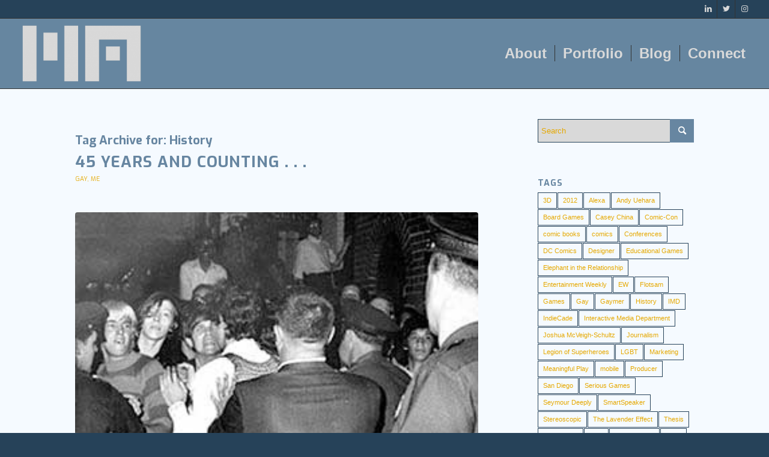

--- FILE ---
content_type: text/html; charset=UTF-8
request_url: https://michaelannetta.com/tag/history/
body_size: 15620
content:
<!DOCTYPE html>
<html lang="en-US" class="html_stretched responsive av-preloader-disabled  html_header_top html_logo_left html_main_nav_header html_menu_right html_large html_header_sticky html_header_shrinking html_header_topbar_active html_mobile_menu_phone html_header_searchicon_disabled html_content_align_center html_header_unstick_top_disabled html_header_stretch html_elegant-blog html_modern-blog html_av-submenu-hidden html_av-submenu-display-click html_av-overlay-side html_av-overlay-side-classic html_av-submenu-clone html_entry_id_1174 av-cookies-no-cookie-consent av-no-preview av-default-lightbox html_text_menu_active av-mobile-menu-switch-default">
<head>
<meta charset="UTF-8" />
<meta name="robots" content="noindex, follow" />


<!-- mobile setting -->
<meta name="viewport" content="width=device-width, initial-scale=1">

<!-- Scripts/CSS and wp_head hook -->
<title>History &#8211; Michael Annetta Portfolio</title>
<meta name='robots' content='max-image-preview:large' />
<link rel="alternate" type="application/rss+xml" title="Michael Annetta Portfolio &raquo; Feed" href="https://michaelannetta.com/feed/" />
<link rel="alternate" type="application/rss+xml" title="Michael Annetta Portfolio &raquo; Comments Feed" href="https://michaelannetta.com/comments/feed/" />
<link rel="alternate" type="application/rss+xml" title="Michael Annetta Portfolio &raquo; History Tag Feed" href="https://michaelannetta.com/tag/history/feed/" />

<!-- google webfont font replacement -->

			<script type='text/javascript'>

				(function() {

					/*	check if webfonts are disabled by user setting via cookie - or user must opt in.	*/
					var html = document.getElementsByTagName('html')[0];
					var cookie_check = html.className.indexOf('av-cookies-needs-opt-in') >= 0 || html.className.indexOf('av-cookies-can-opt-out') >= 0;
					var allow_continue = true;
					var silent_accept_cookie = html.className.indexOf('av-cookies-user-silent-accept') >= 0;

					if( cookie_check && ! silent_accept_cookie )
					{
						if( ! document.cookie.match(/aviaCookieConsent/) || html.className.indexOf('av-cookies-session-refused') >= 0 )
						{
							allow_continue = false;
						}
						else
						{
							if( ! document.cookie.match(/aviaPrivacyRefuseCookiesHideBar/) )
							{
								allow_continue = false;
							}
							else if( ! document.cookie.match(/aviaPrivacyEssentialCookiesEnabled/) )
							{
								allow_continue = false;
							}
							else if( document.cookie.match(/aviaPrivacyGoogleWebfontsDisabled/) )
							{
								allow_continue = false;
							}
						}
					}

					if( allow_continue )
					{
						var f = document.createElement('link');

						f.type 	= 'text/css';
						f.rel 	= 'stylesheet';
						f.href 	= '//fonts.googleapis.com/css?family=Exo:900,700,400,100&display=auto';
						f.id 	= 'avia-google-webfont';

						document.getElementsByTagName('head')[0].appendChild(f);
					}
				})();

			</script>
			<script type="text/javascript">
window._wpemojiSettings = {"baseUrl":"https:\/\/s.w.org\/images\/core\/emoji\/14.0.0\/72x72\/","ext":".png","svgUrl":"https:\/\/s.w.org\/images\/core\/emoji\/14.0.0\/svg\/","svgExt":".svg","source":{"concatemoji":"https:\/\/michaelannetta.com\/takron-galtos247\/wp-includes\/js\/wp-emoji-release.min.js?ver=6.1.9"}};
/*! This file is auto-generated */
!function(e,a,t){var n,r,o,i=a.createElement("canvas"),p=i.getContext&&i.getContext("2d");function s(e,t){var a=String.fromCharCode,e=(p.clearRect(0,0,i.width,i.height),p.fillText(a.apply(this,e),0,0),i.toDataURL());return p.clearRect(0,0,i.width,i.height),p.fillText(a.apply(this,t),0,0),e===i.toDataURL()}function c(e){var t=a.createElement("script");t.src=e,t.defer=t.type="text/javascript",a.getElementsByTagName("head")[0].appendChild(t)}for(o=Array("flag","emoji"),t.supports={everything:!0,everythingExceptFlag:!0},r=0;r<o.length;r++)t.supports[o[r]]=function(e){if(p&&p.fillText)switch(p.textBaseline="top",p.font="600 32px Arial",e){case"flag":return s([127987,65039,8205,9895,65039],[127987,65039,8203,9895,65039])?!1:!s([55356,56826,55356,56819],[55356,56826,8203,55356,56819])&&!s([55356,57332,56128,56423,56128,56418,56128,56421,56128,56430,56128,56423,56128,56447],[55356,57332,8203,56128,56423,8203,56128,56418,8203,56128,56421,8203,56128,56430,8203,56128,56423,8203,56128,56447]);case"emoji":return!s([129777,127995,8205,129778,127999],[129777,127995,8203,129778,127999])}return!1}(o[r]),t.supports.everything=t.supports.everything&&t.supports[o[r]],"flag"!==o[r]&&(t.supports.everythingExceptFlag=t.supports.everythingExceptFlag&&t.supports[o[r]]);t.supports.everythingExceptFlag=t.supports.everythingExceptFlag&&!t.supports.flag,t.DOMReady=!1,t.readyCallback=function(){t.DOMReady=!0},t.supports.everything||(n=function(){t.readyCallback()},a.addEventListener?(a.addEventListener("DOMContentLoaded",n,!1),e.addEventListener("load",n,!1)):(e.attachEvent("onload",n),a.attachEvent("onreadystatechange",function(){"complete"===a.readyState&&t.readyCallback()})),(e=t.source||{}).concatemoji?c(e.concatemoji):e.wpemoji&&e.twemoji&&(c(e.twemoji),c(e.wpemoji)))}(window,document,window._wpemojiSettings);
</script>
<style type="text/css">
img.wp-smiley,
img.emoji {
	display: inline !important;
	border: none !important;
	box-shadow: none !important;
	height: 1em !important;
	width: 1em !important;
	margin: 0 0.07em !important;
	vertical-align: -0.1em !important;
	background: none !important;
	padding: 0 !important;
}
</style>
	<link rel='stylesheet' id='avia-grid-css' href='https://michaelannetta.com/takron-galtos247/wp-content/themes/enfold/css/grid.css?ver=5.2.1' type='text/css' media='all' />
<link rel='stylesheet' id='avia-base-css' href='https://michaelannetta.com/takron-galtos247/wp-content/themes/enfold/css/base.css?ver=5.2.1' type='text/css' media='all' />
<link rel='stylesheet' id='avia-layout-css' href='https://michaelannetta.com/takron-galtos247/wp-content/themes/enfold/css/layout.css?ver=5.2.1' type='text/css' media='all' />
<link rel='stylesheet' id='avia-module-blog-css' href='https://michaelannetta.com/takron-galtos247/wp-content/themes/enfold/config-templatebuilder/avia-shortcodes/blog/blog.css?ver=5.2.1' type='text/css' media='all' />
<link rel='stylesheet' id='avia-module-postslider-css' href='https://michaelannetta.com/takron-galtos247/wp-content/themes/enfold/config-templatebuilder/avia-shortcodes/postslider/postslider.css?ver=5.2.1' type='text/css' media='all' />
<link rel='stylesheet' id='avia-module-button-css' href='https://michaelannetta.com/takron-galtos247/wp-content/themes/enfold/config-templatebuilder/avia-shortcodes/buttons/buttons.css?ver=5.2.1' type='text/css' media='all' />
<link rel='stylesheet' id='avia-module-comments-css' href='https://michaelannetta.com/takron-galtos247/wp-content/themes/enfold/config-templatebuilder/avia-shortcodes/comments/comments.css?ver=5.2.1' type='text/css' media='all' />
<link rel='stylesheet' id='avia-module-contact-css' href='https://michaelannetta.com/takron-galtos247/wp-content/themes/enfold/config-templatebuilder/avia-shortcodes/contact/contact.css?ver=5.2.1' type='text/css' media='all' />
<link rel='stylesheet' id='avia-module-gallery-css' href='https://michaelannetta.com/takron-galtos247/wp-content/themes/enfold/config-templatebuilder/avia-shortcodes/gallery/gallery.css?ver=5.2.1' type='text/css' media='all' />
<link rel='stylesheet' id='avia-module-maps-css' href='https://michaelannetta.com/takron-galtos247/wp-content/themes/enfold/config-templatebuilder/avia-shortcodes/google_maps/google_maps.css?ver=5.2.1' type='text/css' media='all' />
<link rel='stylesheet' id='avia-module-gridrow-css' href='https://michaelannetta.com/takron-galtos247/wp-content/themes/enfold/config-templatebuilder/avia-shortcodes/grid_row/grid_row.css?ver=5.2.1' type='text/css' media='all' />
<link rel='stylesheet' id='avia-module-heading-css' href='https://michaelannetta.com/takron-galtos247/wp-content/themes/enfold/config-templatebuilder/avia-shortcodes/heading/heading.css?ver=5.2.1' type='text/css' media='all' />
<link rel='stylesheet' id='avia-module-hr-css' href='https://michaelannetta.com/takron-galtos247/wp-content/themes/enfold/config-templatebuilder/avia-shortcodes/hr/hr.css?ver=5.2.1' type='text/css' media='all' />
<link rel='stylesheet' id='avia-module-icon-css' href='https://michaelannetta.com/takron-galtos247/wp-content/themes/enfold/config-templatebuilder/avia-shortcodes/icon/icon.css?ver=5.2.1' type='text/css' media='all' />
<link rel='stylesheet' id='avia-module-iconlist-css' href='https://michaelannetta.com/takron-galtos247/wp-content/themes/enfold/config-templatebuilder/avia-shortcodes/iconlist/iconlist.css?ver=5.2.1' type='text/css' media='all' />
<link rel='stylesheet' id='avia-module-image-css' href='https://michaelannetta.com/takron-galtos247/wp-content/themes/enfold/config-templatebuilder/avia-shortcodes/image/image.css?ver=5.2.1' type='text/css' media='all' />
<link rel='stylesheet' id='avia-module-portfolio-css' href='https://michaelannetta.com/takron-galtos247/wp-content/themes/enfold/config-templatebuilder/avia-shortcodes/portfolio/portfolio.css?ver=5.2.1' type='text/css' media='all' />
<link rel='stylesheet' id='avia-module-slideshow-css' href='https://michaelannetta.com/takron-galtos247/wp-content/themes/enfold/config-templatebuilder/avia-shortcodes/slideshow/slideshow.css?ver=5.2.1' type='text/css' media='all' />
<link rel='stylesheet' id='avia-module-social-css' href='https://michaelannetta.com/takron-galtos247/wp-content/themes/enfold/config-templatebuilder/avia-shortcodes/social_share/social_share.css?ver=5.2.1' type='text/css' media='all' />
<link rel='stylesheet' id='avia-module-tabsection-css' href='https://michaelannetta.com/takron-galtos247/wp-content/themes/enfold/config-templatebuilder/avia-shortcodes/tab_section/tab_section.css?ver=5.2.1' type='text/css' media='all' />
<link rel='stylesheet' id='avia-module-tabs-css' href='https://michaelannetta.com/takron-galtos247/wp-content/themes/enfold/config-templatebuilder/avia-shortcodes/tabs/tabs.css?ver=5.2.1' type='text/css' media='all' />
<link rel='stylesheet' id='avia-module-toggles-css' href='https://michaelannetta.com/takron-galtos247/wp-content/themes/enfold/config-templatebuilder/avia-shortcodes/toggles/toggles.css?ver=5.2.1' type='text/css' media='all' />
<link rel='stylesheet' id='avia-module-video-css' href='https://michaelannetta.com/takron-galtos247/wp-content/themes/enfold/config-templatebuilder/avia-shortcodes/video/video.css?ver=5.2.1' type='text/css' media='all' />
<link rel='stylesheet' id='wp-block-library-css' href='https://michaelannetta.com/takron-galtos247/wp-includes/css/dist/block-library/style.min.css?ver=6.1.9' type='text/css' media='all' />
<style id='global-styles-inline-css' type='text/css'>
body{--wp--preset--color--black: #000000;--wp--preset--color--cyan-bluish-gray: #abb8c3;--wp--preset--color--white: #ffffff;--wp--preset--color--pale-pink: #f78da7;--wp--preset--color--vivid-red: #cf2e2e;--wp--preset--color--luminous-vivid-orange: #ff6900;--wp--preset--color--luminous-vivid-amber: #fcb900;--wp--preset--color--light-green-cyan: #7bdcb5;--wp--preset--color--vivid-green-cyan: #00d084;--wp--preset--color--pale-cyan-blue: #8ed1fc;--wp--preset--color--vivid-cyan-blue: #0693e3;--wp--preset--color--vivid-purple: #9b51e0;--wp--preset--color--metallic-red: #b02b2c;--wp--preset--color--maximum-yellow-red: #edae44;--wp--preset--color--yellow-sun: #eeee22;--wp--preset--color--palm-leaf: #83a846;--wp--preset--color--aero: #7bb0e7;--wp--preset--color--old-lavender: #745f7e;--wp--preset--color--steel-teal: #5f8789;--wp--preset--color--raspberry-pink: #d65799;--wp--preset--color--medium-turquoise: #4ecac2;--wp--preset--gradient--vivid-cyan-blue-to-vivid-purple: linear-gradient(135deg,rgba(6,147,227,1) 0%,rgb(155,81,224) 100%);--wp--preset--gradient--light-green-cyan-to-vivid-green-cyan: linear-gradient(135deg,rgb(122,220,180) 0%,rgb(0,208,130) 100%);--wp--preset--gradient--luminous-vivid-amber-to-luminous-vivid-orange: linear-gradient(135deg,rgba(252,185,0,1) 0%,rgba(255,105,0,1) 100%);--wp--preset--gradient--luminous-vivid-orange-to-vivid-red: linear-gradient(135deg,rgba(255,105,0,1) 0%,rgb(207,46,46) 100%);--wp--preset--gradient--very-light-gray-to-cyan-bluish-gray: linear-gradient(135deg,rgb(238,238,238) 0%,rgb(169,184,195) 100%);--wp--preset--gradient--cool-to-warm-spectrum: linear-gradient(135deg,rgb(74,234,220) 0%,rgb(151,120,209) 20%,rgb(207,42,186) 40%,rgb(238,44,130) 60%,rgb(251,105,98) 80%,rgb(254,248,76) 100%);--wp--preset--gradient--blush-light-purple: linear-gradient(135deg,rgb(255,206,236) 0%,rgb(152,150,240) 100%);--wp--preset--gradient--blush-bordeaux: linear-gradient(135deg,rgb(254,205,165) 0%,rgb(254,45,45) 50%,rgb(107,0,62) 100%);--wp--preset--gradient--luminous-dusk: linear-gradient(135deg,rgb(255,203,112) 0%,rgb(199,81,192) 50%,rgb(65,88,208) 100%);--wp--preset--gradient--pale-ocean: linear-gradient(135deg,rgb(255,245,203) 0%,rgb(182,227,212) 50%,rgb(51,167,181) 100%);--wp--preset--gradient--electric-grass: linear-gradient(135deg,rgb(202,248,128) 0%,rgb(113,206,126) 100%);--wp--preset--gradient--midnight: linear-gradient(135deg,rgb(2,3,129) 0%,rgb(40,116,252) 100%);--wp--preset--duotone--dark-grayscale: url('#wp-duotone-dark-grayscale');--wp--preset--duotone--grayscale: url('#wp-duotone-grayscale');--wp--preset--duotone--purple-yellow: url('#wp-duotone-purple-yellow');--wp--preset--duotone--blue-red: url('#wp-duotone-blue-red');--wp--preset--duotone--midnight: url('#wp-duotone-midnight');--wp--preset--duotone--magenta-yellow: url('#wp-duotone-magenta-yellow');--wp--preset--duotone--purple-green: url('#wp-duotone-purple-green');--wp--preset--duotone--blue-orange: url('#wp-duotone-blue-orange');--wp--preset--font-size--small: 1rem;--wp--preset--font-size--medium: 1.125rem;--wp--preset--font-size--large: 1.75rem;--wp--preset--font-size--x-large: clamp(1.75rem, 3vw, 2.25rem);--wp--preset--spacing--20: 0.44rem;--wp--preset--spacing--30: 0.67rem;--wp--preset--spacing--40: 1rem;--wp--preset--spacing--50: 1.5rem;--wp--preset--spacing--60: 2.25rem;--wp--preset--spacing--70: 3.38rem;--wp--preset--spacing--80: 5.06rem;}body { margin: 0;--wp--style--global--content-size: 800px;--wp--style--global--wide-size: 1130px; }.wp-site-blocks > .alignleft { float: left; margin-right: 2em; }.wp-site-blocks > .alignright { float: right; margin-left: 2em; }.wp-site-blocks > .aligncenter { justify-content: center; margin-left: auto; margin-right: auto; }:where(.is-layout-flex){gap: 0.5em;}body .is-layout-flow > .alignleft{float: left;margin-inline-start: 0;margin-inline-end: 2em;}body .is-layout-flow > .alignright{float: right;margin-inline-start: 2em;margin-inline-end: 0;}body .is-layout-flow > .aligncenter{margin-left: auto !important;margin-right: auto !important;}body .is-layout-constrained > .alignleft{float: left;margin-inline-start: 0;margin-inline-end: 2em;}body .is-layout-constrained > .alignright{float: right;margin-inline-start: 2em;margin-inline-end: 0;}body .is-layout-constrained > .aligncenter{margin-left: auto !important;margin-right: auto !important;}body .is-layout-constrained > :where(:not(.alignleft):not(.alignright):not(.alignfull)){max-width: var(--wp--style--global--content-size);margin-left: auto !important;margin-right: auto !important;}body .is-layout-constrained > .alignwide{max-width: var(--wp--style--global--wide-size);}body .is-layout-flex{display: flex;}body .is-layout-flex{flex-wrap: wrap;align-items: center;}body .is-layout-flex > *{margin: 0;}body{padding-top: 0px;padding-right: 0px;padding-bottom: 0px;padding-left: 0px;}a:where(:not(.wp-element-button)){text-decoration: underline;}.wp-element-button, .wp-block-button__link{background-color: #32373c;border-width: 0;color: #fff;font-family: inherit;font-size: inherit;line-height: inherit;padding: calc(0.667em + 2px) calc(1.333em + 2px);text-decoration: none;}.has-black-color{color: var(--wp--preset--color--black) !important;}.has-cyan-bluish-gray-color{color: var(--wp--preset--color--cyan-bluish-gray) !important;}.has-white-color{color: var(--wp--preset--color--white) !important;}.has-pale-pink-color{color: var(--wp--preset--color--pale-pink) !important;}.has-vivid-red-color{color: var(--wp--preset--color--vivid-red) !important;}.has-luminous-vivid-orange-color{color: var(--wp--preset--color--luminous-vivid-orange) !important;}.has-luminous-vivid-amber-color{color: var(--wp--preset--color--luminous-vivid-amber) !important;}.has-light-green-cyan-color{color: var(--wp--preset--color--light-green-cyan) !important;}.has-vivid-green-cyan-color{color: var(--wp--preset--color--vivid-green-cyan) !important;}.has-pale-cyan-blue-color{color: var(--wp--preset--color--pale-cyan-blue) !important;}.has-vivid-cyan-blue-color{color: var(--wp--preset--color--vivid-cyan-blue) !important;}.has-vivid-purple-color{color: var(--wp--preset--color--vivid-purple) !important;}.has-metallic-red-color{color: var(--wp--preset--color--metallic-red) !important;}.has-maximum-yellow-red-color{color: var(--wp--preset--color--maximum-yellow-red) !important;}.has-yellow-sun-color{color: var(--wp--preset--color--yellow-sun) !important;}.has-palm-leaf-color{color: var(--wp--preset--color--palm-leaf) !important;}.has-aero-color{color: var(--wp--preset--color--aero) !important;}.has-old-lavender-color{color: var(--wp--preset--color--old-lavender) !important;}.has-steel-teal-color{color: var(--wp--preset--color--steel-teal) !important;}.has-raspberry-pink-color{color: var(--wp--preset--color--raspberry-pink) !important;}.has-medium-turquoise-color{color: var(--wp--preset--color--medium-turquoise) !important;}.has-black-background-color{background-color: var(--wp--preset--color--black) !important;}.has-cyan-bluish-gray-background-color{background-color: var(--wp--preset--color--cyan-bluish-gray) !important;}.has-white-background-color{background-color: var(--wp--preset--color--white) !important;}.has-pale-pink-background-color{background-color: var(--wp--preset--color--pale-pink) !important;}.has-vivid-red-background-color{background-color: var(--wp--preset--color--vivid-red) !important;}.has-luminous-vivid-orange-background-color{background-color: var(--wp--preset--color--luminous-vivid-orange) !important;}.has-luminous-vivid-amber-background-color{background-color: var(--wp--preset--color--luminous-vivid-amber) !important;}.has-light-green-cyan-background-color{background-color: var(--wp--preset--color--light-green-cyan) !important;}.has-vivid-green-cyan-background-color{background-color: var(--wp--preset--color--vivid-green-cyan) !important;}.has-pale-cyan-blue-background-color{background-color: var(--wp--preset--color--pale-cyan-blue) !important;}.has-vivid-cyan-blue-background-color{background-color: var(--wp--preset--color--vivid-cyan-blue) !important;}.has-vivid-purple-background-color{background-color: var(--wp--preset--color--vivid-purple) !important;}.has-metallic-red-background-color{background-color: var(--wp--preset--color--metallic-red) !important;}.has-maximum-yellow-red-background-color{background-color: var(--wp--preset--color--maximum-yellow-red) !important;}.has-yellow-sun-background-color{background-color: var(--wp--preset--color--yellow-sun) !important;}.has-palm-leaf-background-color{background-color: var(--wp--preset--color--palm-leaf) !important;}.has-aero-background-color{background-color: var(--wp--preset--color--aero) !important;}.has-old-lavender-background-color{background-color: var(--wp--preset--color--old-lavender) !important;}.has-steel-teal-background-color{background-color: var(--wp--preset--color--steel-teal) !important;}.has-raspberry-pink-background-color{background-color: var(--wp--preset--color--raspberry-pink) !important;}.has-medium-turquoise-background-color{background-color: var(--wp--preset--color--medium-turquoise) !important;}.has-black-border-color{border-color: var(--wp--preset--color--black) !important;}.has-cyan-bluish-gray-border-color{border-color: var(--wp--preset--color--cyan-bluish-gray) !important;}.has-white-border-color{border-color: var(--wp--preset--color--white) !important;}.has-pale-pink-border-color{border-color: var(--wp--preset--color--pale-pink) !important;}.has-vivid-red-border-color{border-color: var(--wp--preset--color--vivid-red) !important;}.has-luminous-vivid-orange-border-color{border-color: var(--wp--preset--color--luminous-vivid-orange) !important;}.has-luminous-vivid-amber-border-color{border-color: var(--wp--preset--color--luminous-vivid-amber) !important;}.has-light-green-cyan-border-color{border-color: var(--wp--preset--color--light-green-cyan) !important;}.has-vivid-green-cyan-border-color{border-color: var(--wp--preset--color--vivid-green-cyan) !important;}.has-pale-cyan-blue-border-color{border-color: var(--wp--preset--color--pale-cyan-blue) !important;}.has-vivid-cyan-blue-border-color{border-color: var(--wp--preset--color--vivid-cyan-blue) !important;}.has-vivid-purple-border-color{border-color: var(--wp--preset--color--vivid-purple) !important;}.has-metallic-red-border-color{border-color: var(--wp--preset--color--metallic-red) !important;}.has-maximum-yellow-red-border-color{border-color: var(--wp--preset--color--maximum-yellow-red) !important;}.has-yellow-sun-border-color{border-color: var(--wp--preset--color--yellow-sun) !important;}.has-palm-leaf-border-color{border-color: var(--wp--preset--color--palm-leaf) !important;}.has-aero-border-color{border-color: var(--wp--preset--color--aero) !important;}.has-old-lavender-border-color{border-color: var(--wp--preset--color--old-lavender) !important;}.has-steel-teal-border-color{border-color: var(--wp--preset--color--steel-teal) !important;}.has-raspberry-pink-border-color{border-color: var(--wp--preset--color--raspberry-pink) !important;}.has-medium-turquoise-border-color{border-color: var(--wp--preset--color--medium-turquoise) !important;}.has-vivid-cyan-blue-to-vivid-purple-gradient-background{background: var(--wp--preset--gradient--vivid-cyan-blue-to-vivid-purple) !important;}.has-light-green-cyan-to-vivid-green-cyan-gradient-background{background: var(--wp--preset--gradient--light-green-cyan-to-vivid-green-cyan) !important;}.has-luminous-vivid-amber-to-luminous-vivid-orange-gradient-background{background: var(--wp--preset--gradient--luminous-vivid-amber-to-luminous-vivid-orange) !important;}.has-luminous-vivid-orange-to-vivid-red-gradient-background{background: var(--wp--preset--gradient--luminous-vivid-orange-to-vivid-red) !important;}.has-very-light-gray-to-cyan-bluish-gray-gradient-background{background: var(--wp--preset--gradient--very-light-gray-to-cyan-bluish-gray) !important;}.has-cool-to-warm-spectrum-gradient-background{background: var(--wp--preset--gradient--cool-to-warm-spectrum) !important;}.has-blush-light-purple-gradient-background{background: var(--wp--preset--gradient--blush-light-purple) !important;}.has-blush-bordeaux-gradient-background{background: var(--wp--preset--gradient--blush-bordeaux) !important;}.has-luminous-dusk-gradient-background{background: var(--wp--preset--gradient--luminous-dusk) !important;}.has-pale-ocean-gradient-background{background: var(--wp--preset--gradient--pale-ocean) !important;}.has-electric-grass-gradient-background{background: var(--wp--preset--gradient--electric-grass) !important;}.has-midnight-gradient-background{background: var(--wp--preset--gradient--midnight) !important;}.has-small-font-size{font-size: var(--wp--preset--font-size--small) !important;}.has-medium-font-size{font-size: var(--wp--preset--font-size--medium) !important;}.has-large-font-size{font-size: var(--wp--preset--font-size--large) !important;}.has-x-large-font-size{font-size: var(--wp--preset--font-size--x-large) !important;}
.wp-block-navigation a:where(:not(.wp-element-button)){color: inherit;}
:where(.wp-block-columns.is-layout-flex){gap: 2em;}
.wp-block-pullquote{font-size: 1.5em;line-height: 1.6;}
</style>
<link rel='stylesheet' id='avia-scs-css' href='https://michaelannetta.com/takron-galtos247/wp-content/themes/enfold/css/shortcodes.css?ver=5.2.1' type='text/css' media='all' />
<link rel='stylesheet' id='avia-popup-css-css' href='https://michaelannetta.com/takron-galtos247/wp-content/themes/enfold/js/aviapopup/magnific-popup.css?ver=5.2.1' type='text/css' media='screen' />
<link rel='stylesheet' id='avia-lightbox-css' href='https://michaelannetta.com/takron-galtos247/wp-content/themes/enfold/css/avia-snippet-lightbox.css?ver=5.2.1' type='text/css' media='screen' />
<link rel='stylesheet' id='avia-widget-css-css' href='https://michaelannetta.com/takron-galtos247/wp-content/themes/enfold/css/avia-snippet-widget.css?ver=5.2.1' type='text/css' media='screen' />
<link rel='stylesheet' id='avia-dynamic-css' href='https://michaelannetta.com/takron-galtos247/wp-content/uploads/dynamic_avia/enfold_child.css?ver=63753402608d7' type='text/css' media='all' />
<link rel='stylesheet' id='avia-custom-css' href='https://michaelannetta.com/takron-galtos247/wp-content/themes/enfold/css/custom.css?ver=5.2.1' type='text/css' media='all' />
<link rel='stylesheet' id='avia-style-css' href='https://michaelannetta.com/takron-galtos247/wp-content/themes/enfold-child/style.css?ver=5.2.1' type='text/css' media='all' />
<style id='akismet-widget-style-inline-css' type='text/css'>

			.a-stats {
				--akismet-color-mid-green: #357b49;
				--akismet-color-white: #fff;
				--akismet-color-light-grey: #f6f7f7;

				max-width: 350px;
				width: auto;
			}

			.a-stats * {
				all: unset;
				box-sizing: border-box;
			}

			.a-stats strong {
				font-weight: 600;
			}

			.a-stats a.a-stats__link,
			.a-stats a.a-stats__link:visited,
			.a-stats a.a-stats__link:active {
				background: var(--akismet-color-mid-green);
				border: none;
				box-shadow: none;
				border-radius: 8px;
				color: var(--akismet-color-white);
				cursor: pointer;
				display: block;
				font-family: -apple-system, BlinkMacSystemFont, 'Segoe UI', 'Roboto', 'Oxygen-Sans', 'Ubuntu', 'Cantarell', 'Helvetica Neue', sans-serif;
				font-weight: 500;
				padding: 12px;
				text-align: center;
				text-decoration: none;
				transition: all 0.2s ease;
			}

			/* Extra specificity to deal with TwentyTwentyOne focus style */
			.widget .a-stats a.a-stats__link:focus {
				background: var(--akismet-color-mid-green);
				color: var(--akismet-color-white);
				text-decoration: none;
			}

			.a-stats a.a-stats__link:hover {
				filter: brightness(110%);
				box-shadow: 0 4px 12px rgba(0, 0, 0, 0.06), 0 0 2px rgba(0, 0, 0, 0.16);
			}

			.a-stats .count {
				color: var(--akismet-color-white);
				display: block;
				font-size: 1.5em;
				line-height: 1.4;
				padding: 0 13px;
				white-space: nowrap;
			}
		
</style>
<script type='text/javascript' src='https://michaelannetta.com/takron-galtos247/wp-includes/js/jquery/jquery.min.js?ver=3.6.1' id='jquery-core-js'></script>
<script type='text/javascript' src='https://michaelannetta.com/takron-galtos247/wp-includes/js/jquery/jquery-migrate.min.js?ver=3.3.2' id='jquery-migrate-js'></script>
<script type='text/javascript' src='https://michaelannetta.com/takron-galtos247/wp-content/themes/enfold/js/avia-compat.js?ver=5.2.1' id='avia-compat-js'></script>
<link rel="https://api.w.org/" href="https://michaelannetta.com/wp-json/" /><link rel="alternate" type="application/json" href="https://michaelannetta.com/wp-json/wp/v2/tags/147" /><link rel="EditURI" type="application/rsd+xml" title="RSD" href="https://michaelannetta.com/takron-galtos247/xmlrpc.php?rsd" />
<link rel="wlwmanifest" type="application/wlwmanifest+xml" href="https://michaelannetta.com/takron-galtos247/wp-includes/wlwmanifest.xml" />
<meta name="generator" content="WordPress 6.1.9" />
<link rel="profile" href="http://gmpg.org/xfn/11" />
<link rel="alternate" type="application/rss+xml" title="Michael Annetta Portfolio RSS2 Feed" href="https://michaelannetta.com/feed/" />
<link rel="pingback" href="https://michaelannetta.com/takron-galtos247/xmlrpc.php" />
<!--[if lt IE 9]><script src="https://michaelannetta.com/takron-galtos247/wp-content/themes/enfold/js/html5shiv.js"></script><![endif]-->
<link rel="icon" href="http://michaelannetta.com/takron-galtos247/wp-content/uploads/2020/07/MA_Logo_2020-300x158.png" type="image/png">
<link rel="icon" href="https://michaelannetta.com/takron-galtos247/wp-content/uploads/2016/05/cropped-Enfold_Logo-32x32.png" sizes="32x32" />
<link rel="icon" href="https://michaelannetta.com/takron-galtos247/wp-content/uploads/2016/05/cropped-Enfold_Logo-192x192.png" sizes="192x192" />
<link rel="apple-touch-icon" href="https://michaelannetta.com/takron-galtos247/wp-content/uploads/2016/05/cropped-Enfold_Logo-180x180.png" />
<meta name="msapplication-TileImage" content="https://michaelannetta.com/takron-galtos247/wp-content/uploads/2016/05/cropped-Enfold_Logo-270x270.png" />
<style type='text/css'>
@font-face {font-family: 'entypo-fontello'; font-weight: normal; font-style: normal; font-display: auto;
src: url('https://michaelannetta.com/takron-galtos247/wp-content/themes/enfold/config-templatebuilder/avia-template-builder/assets/fonts/entypo-fontello.woff2') format('woff2'),
url('https://michaelannetta.com/takron-galtos247/wp-content/themes/enfold/config-templatebuilder/avia-template-builder/assets/fonts/entypo-fontello.woff') format('woff'),
url('https://michaelannetta.com/takron-galtos247/wp-content/themes/enfold/config-templatebuilder/avia-template-builder/assets/fonts/entypo-fontello.ttf') format('truetype'),
url('https://michaelannetta.com/takron-galtos247/wp-content/themes/enfold/config-templatebuilder/avia-template-builder/assets/fonts/entypo-fontello.svg#entypo-fontello') format('svg'),
url('https://michaelannetta.com/takron-galtos247/wp-content/themes/enfold/config-templatebuilder/avia-template-builder/assets/fonts/entypo-fontello.eot'),
url('https://michaelannetta.com/takron-galtos247/wp-content/themes/enfold/config-templatebuilder/avia-template-builder/assets/fonts/entypo-fontello.eot?#iefix') format('embedded-opentype');
} #top .avia-font-entypo-fontello, body .avia-font-entypo-fontello, html body [data-av_iconfont='entypo-fontello']:before{ font-family: 'entypo-fontello'; }

@font-face {font-family: 'fontello'; font-weight: normal; font-style: normal; font-display: auto;
src: url('https://michaelannetta.com/takron-galtos247/wp-content/uploads/avia_fonts/fontello/fontello.woff2') format('woff2'),
url('https://michaelannetta.com/takron-galtos247/wp-content/uploads/avia_fonts/fontello/fontello.woff') format('woff'),
url('https://michaelannetta.com/takron-galtos247/wp-content/uploads/avia_fonts/fontello/fontello.ttf') format('truetype'),
url('https://michaelannetta.com/takron-galtos247/wp-content/uploads/avia_fonts/fontello/fontello.svg#fontello') format('svg'),
url('https://michaelannetta.com/takron-galtos247/wp-content/uploads/avia_fonts/fontello/fontello.eot'),
url('https://michaelannetta.com/takron-galtos247/wp-content/uploads/avia_fonts/fontello/fontello.eot?#iefix') format('embedded-opentype');
} #top .avia-font-fontello, body .avia-font-fontello, html body [data-av_iconfont='fontello']:before{ font-family: 'fontello'; }
</style>

<!--
Debugging Info for Theme support: 

Theme: Enfold
Version: 5.2.1
Installed: enfold
AviaFramework Version: 5.2
AviaBuilder Version: 5.2
aviaElementManager Version: 1.0.1
- - - - - - - - - - -
ChildTheme: Enfold Child
ChildTheme Version: 1.0
ChildTheme Installed: enfold

- - - - - - - - - - -
ML:-1-PU:64-PLA:3
WP:6.1.9
Compress: CSS:disabled - JS:disabled
Updates: enabled - token has changed and not verified
PLAu:1
-->
</head>

<body id="top" class="archive tag tag-history tag-147 stretched no_sidebar_border rtl_columns av-curtain-numeric exo  avia-responsive-images-support" itemscope="itemscope" itemtype="https://schema.org/WebPage" >

	<svg xmlns="http://www.w3.org/2000/svg" viewBox="0 0 0 0" width="0" height="0" focusable="false" role="none" style="visibility: hidden; position: absolute; left: -9999px; overflow: hidden;" ><defs><filter id="wp-duotone-dark-grayscale"><feColorMatrix color-interpolation-filters="sRGB" type="matrix" values=" .299 .587 .114 0 0 .299 .587 .114 0 0 .299 .587 .114 0 0 .299 .587 .114 0 0 " /><feComponentTransfer color-interpolation-filters="sRGB" ><feFuncR type="table" tableValues="0 0.49803921568627" /><feFuncG type="table" tableValues="0 0.49803921568627" /><feFuncB type="table" tableValues="0 0.49803921568627" /><feFuncA type="table" tableValues="1 1" /></feComponentTransfer><feComposite in2="SourceGraphic" operator="in" /></filter></defs></svg><svg xmlns="http://www.w3.org/2000/svg" viewBox="0 0 0 0" width="0" height="0" focusable="false" role="none" style="visibility: hidden; position: absolute; left: -9999px; overflow: hidden;" ><defs><filter id="wp-duotone-grayscale"><feColorMatrix color-interpolation-filters="sRGB" type="matrix" values=" .299 .587 .114 0 0 .299 .587 .114 0 0 .299 .587 .114 0 0 .299 .587 .114 0 0 " /><feComponentTransfer color-interpolation-filters="sRGB" ><feFuncR type="table" tableValues="0 1" /><feFuncG type="table" tableValues="0 1" /><feFuncB type="table" tableValues="0 1" /><feFuncA type="table" tableValues="1 1" /></feComponentTransfer><feComposite in2="SourceGraphic" operator="in" /></filter></defs></svg><svg xmlns="http://www.w3.org/2000/svg" viewBox="0 0 0 0" width="0" height="0" focusable="false" role="none" style="visibility: hidden; position: absolute; left: -9999px; overflow: hidden;" ><defs><filter id="wp-duotone-purple-yellow"><feColorMatrix color-interpolation-filters="sRGB" type="matrix" values=" .299 .587 .114 0 0 .299 .587 .114 0 0 .299 .587 .114 0 0 .299 .587 .114 0 0 " /><feComponentTransfer color-interpolation-filters="sRGB" ><feFuncR type="table" tableValues="0.54901960784314 0.98823529411765" /><feFuncG type="table" tableValues="0 1" /><feFuncB type="table" tableValues="0.71764705882353 0.25490196078431" /><feFuncA type="table" tableValues="1 1" /></feComponentTransfer><feComposite in2="SourceGraphic" operator="in" /></filter></defs></svg><svg xmlns="http://www.w3.org/2000/svg" viewBox="0 0 0 0" width="0" height="0" focusable="false" role="none" style="visibility: hidden; position: absolute; left: -9999px; overflow: hidden;" ><defs><filter id="wp-duotone-blue-red"><feColorMatrix color-interpolation-filters="sRGB" type="matrix" values=" .299 .587 .114 0 0 .299 .587 .114 0 0 .299 .587 .114 0 0 .299 .587 .114 0 0 " /><feComponentTransfer color-interpolation-filters="sRGB" ><feFuncR type="table" tableValues="0 1" /><feFuncG type="table" tableValues="0 0.27843137254902" /><feFuncB type="table" tableValues="0.5921568627451 0.27843137254902" /><feFuncA type="table" tableValues="1 1" /></feComponentTransfer><feComposite in2="SourceGraphic" operator="in" /></filter></defs></svg><svg xmlns="http://www.w3.org/2000/svg" viewBox="0 0 0 0" width="0" height="0" focusable="false" role="none" style="visibility: hidden; position: absolute; left: -9999px; overflow: hidden;" ><defs><filter id="wp-duotone-midnight"><feColorMatrix color-interpolation-filters="sRGB" type="matrix" values=" .299 .587 .114 0 0 .299 .587 .114 0 0 .299 .587 .114 0 0 .299 .587 .114 0 0 " /><feComponentTransfer color-interpolation-filters="sRGB" ><feFuncR type="table" tableValues="0 0" /><feFuncG type="table" tableValues="0 0.64705882352941" /><feFuncB type="table" tableValues="0 1" /><feFuncA type="table" tableValues="1 1" /></feComponentTransfer><feComposite in2="SourceGraphic" operator="in" /></filter></defs></svg><svg xmlns="http://www.w3.org/2000/svg" viewBox="0 0 0 0" width="0" height="0" focusable="false" role="none" style="visibility: hidden; position: absolute; left: -9999px; overflow: hidden;" ><defs><filter id="wp-duotone-magenta-yellow"><feColorMatrix color-interpolation-filters="sRGB" type="matrix" values=" .299 .587 .114 0 0 .299 .587 .114 0 0 .299 .587 .114 0 0 .299 .587 .114 0 0 " /><feComponentTransfer color-interpolation-filters="sRGB" ><feFuncR type="table" tableValues="0.78039215686275 1" /><feFuncG type="table" tableValues="0 0.94901960784314" /><feFuncB type="table" tableValues="0.35294117647059 0.47058823529412" /><feFuncA type="table" tableValues="1 1" /></feComponentTransfer><feComposite in2="SourceGraphic" operator="in" /></filter></defs></svg><svg xmlns="http://www.w3.org/2000/svg" viewBox="0 0 0 0" width="0" height="0" focusable="false" role="none" style="visibility: hidden; position: absolute; left: -9999px; overflow: hidden;" ><defs><filter id="wp-duotone-purple-green"><feColorMatrix color-interpolation-filters="sRGB" type="matrix" values=" .299 .587 .114 0 0 .299 .587 .114 0 0 .299 .587 .114 0 0 .299 .587 .114 0 0 " /><feComponentTransfer color-interpolation-filters="sRGB" ><feFuncR type="table" tableValues="0.65098039215686 0.40392156862745" /><feFuncG type="table" tableValues="0 1" /><feFuncB type="table" tableValues="0.44705882352941 0.4" /><feFuncA type="table" tableValues="1 1" /></feComponentTransfer><feComposite in2="SourceGraphic" operator="in" /></filter></defs></svg><svg xmlns="http://www.w3.org/2000/svg" viewBox="0 0 0 0" width="0" height="0" focusable="false" role="none" style="visibility: hidden; position: absolute; left: -9999px; overflow: hidden;" ><defs><filter id="wp-duotone-blue-orange"><feColorMatrix color-interpolation-filters="sRGB" type="matrix" values=" .299 .587 .114 0 0 .299 .587 .114 0 0 .299 .587 .114 0 0 .299 .587 .114 0 0 " /><feComponentTransfer color-interpolation-filters="sRGB" ><feFuncR type="table" tableValues="0.098039215686275 1" /><feFuncG type="table" tableValues="0 0.66274509803922" /><feFuncB type="table" tableValues="0.84705882352941 0.41960784313725" /><feFuncA type="table" tableValues="1 1" /></feComponentTransfer><feComposite in2="SourceGraphic" operator="in" /></filter></defs></svg>
	<div id='wrap_all'>

	
<header id='header' class='all_colors header_color light_bg_color  av_header_top av_logo_left av_main_nav_header av_menu_right av_large av_header_sticky av_header_shrinking av_header_stretch av_mobile_menu_phone av_header_searchicon_disabled av_header_unstick_top_disabled av_seperator_small_border av_bottom_nav_disabled '  role="banner" itemscope="itemscope" itemtype="https://schema.org/WPHeader" >

		<div id='header_meta' class='container_wrap container_wrap_meta  av_icon_active_right av_extra_header_active av_entry_id_1174'>

			      <div class='container'>
			      <ul class='noLightbox social_bookmarks icon_count_3'><li class='social_bookmarks_linkedin av-social-link-linkedin social_icon_1'><a target="_blank" aria-label="Link to LinkedIn" href='https://www.linkedin.com/in/michael-annetta' aria-hidden='false' data-av_icon='' data-av_iconfont='entypo-fontello' title='LinkedIn' rel="noopener"><span class='avia_hidden_link_text'>LinkedIn</span></a></li><li class='social_bookmarks_twitter av-social-link-twitter social_icon_2'><a target="_blank" aria-label="Link to Twitter" href='http://twitter.com/itsAnnetta' aria-hidden='false' data-av_icon='' data-av_iconfont='entypo-fontello' title='Twitter' rel="noopener"><span class='avia_hidden_link_text'>Twitter</span></a></li><li class='social_bookmarks_instagram av-social-link-instagram social_icon_3'><a target="_blank" aria-label="Link to Instagram" href='https://www.instagram.com/its_annetta' aria-hidden='false' data-av_icon='' data-av_iconfont='entypo-fontello' title='Instagram' rel="noopener"><span class='avia_hidden_link_text'>Instagram</span></a></li></ul>			      </div>
		</div>

		<div  id='header_main' class='container_wrap container_wrap_logo'>

        <div class='container av-logo-container'><div class='inner-container'><span class='logo avia-standard-logo'><a href='https://michaelannetta.com/' class=''><img src="http://michaelannetta.com/takron-galtos247/wp-content/uploads/2020/07/MA_Logo_2020-300x158.png" height="100" width="300" alt='Michael Annetta Portfolio' title='' /></a></span><nav class='main_menu' data-selectname='Select a page'  role="navigation" itemscope="itemscope" itemtype="https://schema.org/SiteNavigationElement" ><div class="avia-menu av-main-nav-wrap"><ul role="menu" class="menu av-main-nav" id="avia-menu"><li role="menuitem" id="menu-item-1313" class="menu-item menu-item-type-post_type menu-item-object-page menu-item-top-level menu-item-top-level-1"><a href="https://michaelannetta.com/about/" itemprop="url" tabindex="0"><span class="avia-bullet"></span><span class="avia-menu-text">About</span><span class="avia-menu-fx"><span class="avia-arrow-wrap"><span class="avia-arrow"></span></span></span></a></li>
<li role="menuitem" id="menu-item-1312" class="menu-item menu-item-type-post_type menu-item-object-page menu-item-has-children menu-item-top-level menu-item-top-level-2"><a href="https://michaelannetta.com/portfolio/" itemprop="url" tabindex="0"><span class="avia-bullet"></span><span class="avia-menu-text">Portfolio</span><span class="avia-menu-fx"><span class="avia-arrow-wrap"><span class="avia-arrow"></span></span></span></a>


<ul class="sub-menu">
	<li role="menuitem" id="menu-item-1321" class="menu-item menu-item-type-post_type menu-item-object-page"><a href="https://michaelannetta.com/panels/" itemprop="url" tabindex="0"><span class="avia-bullet"></span><span class="avia-menu-text">Panels, Presentations, Press, and Publications</span></a></li>
	<li role="menuitem" id="menu-item-1692" class="menu-item menu-item-type-post_type menu-item-object-page"><a href="https://michaelannetta.com/skills/" itemprop="url" tabindex="0"><span class="avia-bullet"></span><span class="avia-menu-text">Skills and Software</span></a></li>
	<li role="menuitem" id="menu-item-1456" class="menu-item menu-item-type-custom menu-item-object-custom"><a href="http://michaelannetta.com/files/M_Annetta-Resume_Website_05-2025.pdf" itemprop="url" tabindex="0"><span class="avia-bullet"></span><span class="avia-menu-text">Resumé</span></a></li>
</ul>
</li>
<li role="menuitem" id="menu-item-1310" class="menu-item menu-item-type-post_type menu-item-object-page current_page_parent menu-item-top-level menu-item-top-level-3"><a href="https://michaelannetta.com/blog/" itemprop="url" tabindex="0"><span class="avia-bullet"></span><span class="avia-menu-text">Blog</span><span class="avia-menu-fx"><span class="avia-arrow-wrap"><span class="avia-arrow"></span></span></span></a></li>
<li role="menuitem" id="menu-item-1311" class="menu-item menu-item-type-post_type menu-item-object-page menu-item-top-level menu-item-top-level-4"><a href="https://michaelannetta.com/connect/" itemprop="url" tabindex="0"><span class="avia-bullet"></span><span class="avia-menu-text">Connect</span><span class="avia-menu-fx"><span class="avia-arrow-wrap"><span class="avia-arrow"></span></span></span></a></li>
<li class="av-burger-menu-main menu-item-avia-special ">
	        			<a href="#" aria-label="Menu" aria-hidden="false">
							<span class="av-hamburger av-hamburger--spin av-js-hamburger">
								<span class="av-hamburger-box">
						          <span class="av-hamburger-inner"></span>
						          <strong>Menu</strong>
								</span>
							</span>
							<span class="avia_hidden_link_text">Menu</span>
						</a>
	        		   </li></ul></div></nav></div> </div> 
		<!-- end container_wrap-->
		</div>
		<div class='header_bg'></div>

<!-- end header -->
</header>

	<div id='main' class='all_colors' data-scroll-offset='116'>

	
        <div class='container_wrap container_wrap_first main_color sidebar_right'>

            <div class='container template-blog '>

                <main class='content av-content-small alpha units'  role="main" itemprop="mainContentOfPage" itemscope="itemscope" itemtype="https://schema.org/Blog" >

                    <div class="category-term-description">
                                            </div>

                    <h3 class='post-title tag-page-post-type-title '>Tag Archive for:  <span>History</span></h3><article class="post-entry post-entry-type-standard post-entry-1174 post-loop-1 post-parity-odd single-big with-slider post-1174 post type-post status-publish format-standard has-post-thumbnail hentry category-gay category-me tag-history tag-lgbt tag-stonewall"  itemscope="itemscope" itemtype="https://schema.org/BlogPosting" ><div class="blog-meta"></div><div class='entry-content-wrapper clearfix standard-content'><header class="entry-content-header"><div class="av-heading-wrapper"><h2 class='post-title entry-title '  itemprop="headline" ><a href="https://michaelannetta.com/2014/06/27/45-years-and-counting/" rel="bookmark" title="Permanent Link: 45 Years and Counting . . .">45 Years and Counting . . .<span class="post-format-icon minor-meta"></span></a></h2><span class="blog-categories minor-meta"><a href="https://michaelannetta.com/category/gay/" rel="tag">Gay</a>, <a href="https://michaelannetta.com/category/me/" rel="tag">Me</a></span></div></header><span class="av-vertical-delimiter"></span><div class="big-preview single-big"  itemprop="image" itemscope="itemscope" itemtype="https://schema.org/ImageObject" ><a href="https://michaelannetta.com/2014/06/27/45-years-and-counting/"  title="stonewall_inn" ><img width="300" height="240" src="https://michaelannetta.com/takron-galtos247/wp-content/uploads/2012/06/stonewall_inn.jpg" class="wp-image-524 avia-img-lazy-loading-524 attachment-entry_with_sidebar size-entry_with_sidebar wp-post-image" alt="" decoding="async" loading="lazy" /></a></div><div class="entry-content"  itemprop="text" ><h4>45 years ago tonight, actually in the early morning hours of Saturday, June 28, 1969, drag queens, homeless kids and hustlers fought police after they raided Greenwich Village&#8217;s Stonewall Inn. As the night turned to morning, the fighting escalated to the point of rioting. The riots continued throughout that weekend into the early part of the following week. Though many people incorrectly think that this event was the start of the gay rights movement, it was merely the final straw after years of silent organizing against oppression, persecution, and murder. It was the moment when the LGBT community said, &#8220;No more.&#8221;</h4>
<p> <a href="https://michaelannetta.com/2014/06/27/45-years-and-counting/" class="more-link">Read more<span class="more-link-arrow"></span></a></p>
</div><span class="post-meta-infos"><time class="date-container minor-meta updated"  itemprop="datePublished" datetime="2014-06-27T10:00:44-07:00" >June 27, 2014</time><span class="text-sep">/</span><span class="comment-container minor-meta"><a href="https://michaelannetta.com/2014/06/27/45-years-and-counting/#respond" class="comments-link" >0 Comments</a></span><span class="text-sep">/</span><span class="blog-author minor-meta">by <span class="entry-author-link"  itemprop="author" ><span class="author"><span class="fn"><a href="https://michaelannetta.com/author/mannetta/" title="Posts by mannetta" rel="author">mannetta</a></span></span></span></span></span><footer class="entry-footer"></footer><div class='post_delimiter'></div></div><div class="post_author_timeline"></div><span class='hidden'>
				<span class='av-structured-data'  itemprop="image" itemscope="itemscope" itemtype="https://schema.org/ImageObject" >
						<span itemprop='url'>https://michaelannetta.com/takron-galtos247/wp-content/uploads/2012/06/stonewall_inn.jpg</span>
						<span itemprop='height'>240</span>
						<span itemprop='width'>300</span>
				</span>
				<span class='av-structured-data'  itemprop="publisher" itemtype="https://schema.org/Organization" itemscope="itemscope" >
						<span itemprop='name'>mannetta</span>
						<span itemprop='logo' itemscope itemtype='https://schema.org/ImageObject'>
							<span itemprop='url'>http://michaelannetta.com/takron-galtos247/wp-content/uploads/2020/07/MA_Logo_2020-300x158.png</span>
						 </span>
				</span><span class='av-structured-data'  itemprop="author" itemscope="itemscope" itemtype="https://schema.org/Person" ><span itemprop='name'>mannetta</span></span><span class='av-structured-data'  itemprop="datePublished" datetime="2014-06-27T10:00:44-07:00" >2014-06-27 10:00:44</span><span class='av-structured-data'  itemprop="dateModified" itemtype="https://schema.org/dateModified" >2017-06-20 13:20:19</span><span class='av-structured-data'  itemprop="mainEntityOfPage" itemtype="https://schema.org/mainEntityOfPage" ><span itemprop='name'>45 Years and Counting . . .</span></span></span></article><article class="post-entry post-entry-type-standard post-entry-504 post-loop-2 post-parity-even post-entry-last single-big  post-504 post type-post status-publish format-standard hentry category-gay category-me category-museums category-public-interactives tag-history tag-lgbt tag-museums tag-public-interactives tag-queer-studies tag-the-lavender-effect"  itemscope="itemscope" itemtype="https://schema.org/BlogPosting" ><div class="blog-meta"></div><div class='entry-content-wrapper clearfix standard-content'><header class="entry-content-header"><div class="av-heading-wrapper"><h2 class='post-title entry-title '  itemprop="headline" ><a href="https://michaelannetta.com/2012/06/14/why-we-need-an-lgbtq-museum/" rel="bookmark" title="Permanent Link: Why We Need an LGBTQ Museum">Why We Need an LGBTQ Museum<span class="post-format-icon minor-meta"></span></a></h2><span class="blog-categories minor-meta"><a href="https://michaelannetta.com/category/gay/" rel="tag">Gay</a>, <a href="https://michaelannetta.com/category/me/" rel="tag">Me</a>, <a href="https://michaelannetta.com/category/public-interactives/museums/" rel="tag">Museums</a>, <a href="https://michaelannetta.com/category/public-interactives/" rel="tag">Public Interactives</a></span></div></header><span class="av-vertical-delimiter"></span><div class="entry-content"  itemprop="text" ><p>I&#8217;ve recently been very honored to join the advisory committee for a new not-for-profit organization, <a title="The Lavender Effect" href="http://www.thelavendereffect.org/" target="_blank">The Lavender Effect.</a>   The mission of The Lavender Effect is &#8220;to celebrate our heritage and inspire future generations&#8221; and the organization is &#8220;committed to creating a state-of-the-art LGBTQ Museum and Cultural Center that will be among the foremost educational and entertainment institutions in Southern California.&#8221;  I&#8217;m thrilled to be working at the genesis of such an important project.</p>
<p style="text-align: left;"><a href="https://michaelannetta.com/takron-galtos247/wp-content/uploads/2012/06/LE-Logo-NEWS-GOTH.jpg"><img decoding="async" loading="lazy" class="aligncenter  wp-image-510" title="The Lavender Effect Logo" src="https://michaelannetta.com/takron-galtos247/wp-content/uploads/2012/06/LE-Logo-NEWS-GOTH-300x120.jpg" alt="" width="300" height="120" srcset="https://michaelannetta.com/takron-galtos247/wp-content/uploads/2012/06/LE-Logo-NEWS-GOTH-300x120.jpg 300w, https://michaelannetta.com/takron-galtos247/wp-content/uploads/2012/06/LE-Logo-NEWS-GOTH-1024x409.jpg 1024w, https://michaelannetta.com/takron-galtos247/wp-content/uploads/2012/06/LE-Logo-NEWS-GOTH.jpg 1500w" sizes="(max-width: 300px) 100vw, 300px" /></a>Since its official announcement on June 1, 2012, I&#8217;ve seen and heard various responses to the exisitence the organization, but a common question that keeps coming up is &#8220;Why do we <strong><em>need</em></strong> an LGBTQ Museum?&#8221;  While The Lavender Effect as an organization has its own answers to this question, I wanted to memorialize <strong><em>my</em></strong> answers here on my site, now, at the beginning of this process, to address this issue from a personal viewpoint.</p>
<p> <a href="https://michaelannetta.com/2012/06/14/why-we-need-an-lgbtq-museum/" class="more-link">Read more<span class="more-link-arrow"></span></a></p>
</div><span class="post-meta-infos"><time class="date-container minor-meta updated"  itemprop="datePublished" datetime="2012-06-14T20:00:22-07:00" >June 14, 2012</time><span class="text-sep">/</span><span class="comment-container minor-meta"><a href="https://michaelannetta.com/2012/06/14/why-we-need-an-lgbtq-museum/#comments" class="comments-link" >4 Comments</a></span><span class="text-sep">/</span><span class="blog-author minor-meta">by <span class="entry-author-link"  itemprop="author" ><span class="author"><span class="fn"><a href="https://michaelannetta.com/author/mannetta/" title="Posts by mannetta" rel="author">mannetta</a></span></span></span></span></span><footer class="entry-footer"></footer><div class='post_delimiter'></div></div><div class="post_author_timeline"></div><span class='hidden'>
				<span class='av-structured-data'  itemprop="image" itemscope="itemscope" itemtype="https://schema.org/ImageObject" >
						<span itemprop='url'>http://michaelannetta.com/takron-galtos247/wp-content/uploads/2020/07/MA_Logo_2020-300x158.png</span>
						<span itemprop='height'>0</span>
						<span itemprop='width'>0</span>
				</span>
				<span class='av-structured-data'  itemprop="publisher" itemtype="https://schema.org/Organization" itemscope="itemscope" >
						<span itemprop='name'>mannetta</span>
						<span itemprop='logo' itemscope itemtype='https://schema.org/ImageObject'>
							<span itemprop='url'>http://michaelannetta.com/takron-galtos247/wp-content/uploads/2020/07/MA_Logo_2020-300x158.png</span>
						 </span>
				</span><span class='av-structured-data'  itemprop="author" itemscope="itemscope" itemtype="https://schema.org/Person" ><span itemprop='name'>mannetta</span></span><span class='av-structured-data'  itemprop="datePublished" datetime="2012-06-14T20:00:22-07:00" >2012-06-14 20:00:22</span><span class='av-structured-data'  itemprop="dateModified" itemtype="https://schema.org/dateModified" >2013-01-05 16:57:38</span><span class='av-structured-data'  itemprop="mainEntityOfPage" itemtype="https://schema.org/mainEntityOfPage" ><span itemprop='name'>Why We Need an LGBTQ Museum</span></span></span></article><div class='single-big'></div>
                <!--end content-->
                </main>

                <aside class='sidebar sidebar_right   alpha units'  role="complementary" itemscope="itemscope" itemtype="https://schema.org/WPSideBar" ><div class='inner_sidebar extralight-border'><section id="search-2" class="widget clearfix widget_search">

<form action="https://michaelannetta.com/" id="searchform" method="get" class="">
	<div>
		<input type="submit" value="" id="searchsubmit" class="button avia-font-entypo-fontello" />
		<input type="text" id="s" name="s" value="" placeholder='Search' />
			</div>
</form>
<span class="seperator extralight-border"></span></section><section id="tag_cloud-5" class="widget clearfix widget_tag_cloud"><h3 class="widgettitle">Tags</h3><div class="tagcloud"><a href="https://michaelannetta.com/tag/3d/" class="tag-cloud-link tag-link-92 tag-link-position-1" style="font-size: 15pt;" aria-label="3D (5 items)">3D</a>
<a href="https://michaelannetta.com/tag/2012/" class="tag-cloud-link tag-link-166 tag-link-position-2" style="font-size: 8pt;" aria-label="2012 (2 items)">2012</a>
<a href="https://michaelannetta.com/tag/alexa/" class="tag-cloud-link tag-link-292 tag-link-position-3" style="font-size: 10.8pt;" aria-label="Alexa (3 items)">Alexa</a>
<a href="https://michaelannetta.com/tag/andy-uehara/" class="tag-cloud-link tag-link-93 tag-link-position-4" style="font-size: 16.633333333333pt;" aria-label="Andy Uehara (6 items)">Andy Uehara</a>
<a href="https://michaelannetta.com/tag/board-games/" class="tag-cloud-link tag-link-233 tag-link-position-5" style="font-size: 13.133333333333pt;" aria-label="Board Games (4 items)">Board Games</a>
<a href="https://michaelannetta.com/tag/casey-china/" class="tag-cloud-link tag-link-95 tag-link-position-6" style="font-size: 16.633333333333pt;" aria-label="Casey China (6 items)">Casey China</a>
<a href="https://michaelannetta.com/tag/comic-con/" class="tag-cloud-link tag-link-234 tag-link-position-7" style="font-size: 15pt;" aria-label="Comic-Con (5 items)">Comic-Con</a>
<a href="https://michaelannetta.com/tag/comic-books/" class="tag-cloud-link tag-link-99 tag-link-position-8" style="font-size: 8pt;" aria-label="comic books (2 items)">comic books</a>
<a href="https://michaelannetta.com/tag/comics/" class="tag-cloud-link tag-link-100 tag-link-position-9" style="font-size: 8pt;" aria-label="comics (2 items)">comics</a>
<a href="https://michaelannetta.com/tag/conferences/" class="tag-cloud-link tag-link-222 tag-link-position-10" style="font-size: 16.633333333333pt;" aria-label="Conferences (6 items)">Conferences</a>
<a href="https://michaelannetta.com/tag/dc-comics/" class="tag-cloud-link tag-link-223 tag-link-position-11" style="font-size: 8pt;" aria-label="DC Comics (2 items)">DC Comics</a>
<a href="https://michaelannetta.com/tag/designer/" class="tag-cloud-link tag-link-269 tag-link-position-12" style="font-size: 22pt;" aria-label="Designer (11 items)">Designer</a>
<a href="https://michaelannetta.com/tag/educational-games/" class="tag-cloud-link tag-link-235 tag-link-position-13" style="font-size: 10.8pt;" aria-label="Educational Games (3 items)">Educational Games</a>
<a href="https://michaelannetta.com/tag/elephant-in-the-relationship/" class="tag-cloud-link tag-link-103 tag-link-position-14" style="font-size: 18.966666666667pt;" aria-label="Elephant in the Relationship (8 items)">Elephant in the Relationship</a>
<a href="https://michaelannetta.com/tag/entertainment-weekly/" class="tag-cloud-link tag-link-104 tag-link-position-15" style="font-size: 8pt;" aria-label="Entertainment Weekly (2 items)">Entertainment Weekly</a>
<a href="https://michaelannetta.com/tag/ew/" class="tag-cloud-link tag-link-105 tag-link-position-16" style="font-size: 8pt;" aria-label="EW (2 items)">EW</a>
<a href="https://michaelannetta.com/tag/flotsam/" class="tag-cloud-link tag-link-213 tag-link-position-17" style="font-size: 8pt;" aria-label="Flotsam (2 items)">Flotsam</a>
<a href="https://michaelannetta.com/tag/games/" class="tag-cloud-link tag-link-224 tag-link-position-18" style="font-size: 18.966666666667pt;" aria-label="Games (8 items)">Games</a>
<a href="https://michaelannetta.com/tag/gay/" class="tag-cloud-link tag-link-225 tag-link-position-19" style="font-size: 10.8pt;" aria-label="Gay (3 items)">Gay</a>
<a href="https://michaelannetta.com/tag/gaymer/" class="tag-cloud-link tag-link-107 tag-link-position-20" style="font-size: 8pt;" aria-label="Gaymer (2 items)">Gaymer</a>
<a href="https://michaelannetta.com/tag/history/" class="tag-cloud-link tag-link-147 tag-link-position-21" style="font-size: 8pt;" aria-label="History (2 items)">History</a>
<a href="https://michaelannetta.com/tag/imd/" class="tag-cloud-link tag-link-109 tag-link-position-22" style="font-size: 13.133333333333pt;" aria-label="IMD (4 items)">IMD</a>
<a href="https://michaelannetta.com/tag/indiecade/" class="tag-cloud-link tag-link-290 tag-link-position-23" style="font-size: 8pt;" aria-label="IndieCade (2 items)">IndieCade</a>
<a href="https://michaelannetta.com/tag/interactive-media-department/" class="tag-cloud-link tag-link-236 tag-link-position-24" style="font-size: 13.133333333333pt;" aria-label="Interactive Media Department (4 items)">Interactive Media Department</a>
<a href="https://michaelannetta.com/tag/joshua-mcveigh-schultz/" class="tag-cloud-link tag-link-111 tag-link-position-25" style="font-size: 13.133333333333pt;" aria-label="Joshua McVeigh-Schultz (4 items)">Joshua McVeigh-Schultz</a>
<a href="https://michaelannetta.com/tag/journalism/" class="tag-cloud-link tag-link-112 tag-link-position-26" style="font-size: 8pt;" aria-label="Journalism (2 items)">Journalism</a>
<a href="https://michaelannetta.com/tag/legion-of-superheroes/" class="tag-cloud-link tag-link-113 tag-link-position-27" style="font-size: 8pt;" aria-label="Legion of Superheroes (2 items)">Legion of Superheroes</a>
<a href="https://michaelannetta.com/tag/lgbt/" class="tag-cloud-link tag-link-114 tag-link-position-28" style="font-size: 13.133333333333pt;" aria-label="LGBT (4 items)">LGBT</a>
<a href="https://michaelannetta.com/tag/marketing/" class="tag-cloud-link tag-link-115 tag-link-position-29" style="font-size: 8pt;" aria-label="Marketing (2 items)">Marketing</a>
<a href="https://michaelannetta.com/tag/meaningful-play/" class="tag-cloud-link tag-link-117 tag-link-position-30" style="font-size: 8pt;" aria-label="Meaningful Play (2 items)">Meaningful Play</a>
<a href="https://michaelannetta.com/tag/mobile/" class="tag-cloud-link tag-link-118 tag-link-position-31" style="font-size: 8pt;" aria-label="mobile (2 items)">mobile</a>
<a href="https://michaelannetta.com/tag/producer/" class="tag-cloud-link tag-link-270 tag-link-position-32" style="font-size: 16.633333333333pt;" aria-label="Producer (6 items)">Producer</a>
<a href="https://michaelannetta.com/tag/san-diego/" class="tag-cloud-link tag-link-123 tag-link-position-33" style="font-size: 8pt;" aria-label="San Diego (2 items)">San Diego</a>
<a href="https://michaelannetta.com/tag/serious-games/" class="tag-cloud-link tag-link-227 tag-link-position-34" style="font-size: 13.133333333333pt;" aria-label="Serious Games (4 items)">Serious Games</a>
<a href="https://michaelannetta.com/tag/seymour-deeply/" class="tag-cloud-link tag-link-124 tag-link-position-35" style="font-size: 16.633333333333pt;" aria-label="Seymour Deeply (6 items)">Seymour Deeply</a>
<a href="https://michaelannetta.com/tag/smartspeaker/" class="tag-cloud-link tag-link-293 tag-link-position-36" style="font-size: 10.8pt;" aria-label="SmartSpeaker (3 items)">SmartSpeaker</a>
<a href="https://michaelannetta.com/tag/stereoscopic/" class="tag-cloud-link tag-link-127 tag-link-position-37" style="font-size: 13.133333333333pt;" aria-label="Stereoscopic (4 items)">Stereoscopic</a>
<a href="https://michaelannetta.com/tag/the-lavender-effect/" class="tag-cloud-link tag-link-144 tag-link-position-38" style="font-size: 8pt;" aria-label="The Lavender Effect (2 items)">The Lavender Effect</a>
<a href="https://michaelannetta.com/tag/thesis/" class="tag-cloud-link tag-link-237 tag-link-position-39" style="font-size: 15pt;" aria-label="Thesis (5 items)">Thesis</a>
<a href="https://michaelannetta.com/tag/transmedia/" class="tag-cloud-link tag-link-230 tag-link-position-40" style="font-size: 21.066666666667pt;" aria-label="Transmedia (10 items)">Transmedia</a>
<a href="https://michaelannetta.com/tag/usc/" class="tag-cloud-link tag-link-231 tag-link-position-41" style="font-size: 15pt;" aria-label="USC (5 items)">USC</a>
<a href="https://michaelannetta.com/tag/video-games/" class="tag-cloud-link tag-link-232 tag-link-position-42" style="font-size: 13.133333333333pt;" aria-label="Video Games (4 items)">Video Games</a>
<a href="https://michaelannetta.com/tag/voice/" class="tag-cloud-link tag-link-295 tag-link-position-43" style="font-size: 8pt;" aria-label="Voice (2 items)">Voice</a>
<a href="https://michaelannetta.com/tag/vr/" class="tag-cloud-link tag-link-278 tag-link-position-44" style="font-size: 10.8pt;" aria-label="VR (3 items)">VR</a>
<a href="https://michaelannetta.com/tag/writer/" class="tag-cloud-link tag-link-273 tag-link-position-45" style="font-size: 15pt;" aria-label="Writer (5 items)">Writer</a></div>
<span class="seperator extralight-border"></span></section></div></aside>
            </div><!--end container-->

        </div><!-- close default .container_wrap element -->

				<div class='container_wrap footer_color' id='footer'>

					<div class='container'>

						<div class='flex_column av_one_half  first el_before_av_one_half'><section id="custom_html-3" class="widget_text widget clearfix widget_custom_html"><h3 class="widgettitle">Sweet Tweets</h3><div class="textwidget custom-html-widget"><a class="twitter-timeline"  href="https://twitter.com/itsAnnetta" data-widget-id="333257127319715841">Tweets by @itsAnnetta</a>
<script>!function(d,s,id){var js,fjs=d.getElementsByTagName(s)[0],p=/^http:/.test(d.location)?'http':'https';if(!d.getElementById(id)){js=d.createElement(s);js.id=id;js.src=p+"://platform.twitter.com/widgets.js";fjs.parentNode.insertBefore(js,fjs);}}(document,"script","twitter-wjs");</script></div><span class="seperator extralight-border"></span></section></div><div class='flex_column av_one_half  el_after_av_one_half el_before_av_one_half '><section id="custom_html-4" class="widget_text widget clearfix widget_custom_html"><h3 class="widgettitle">LinkedIn</h3><div class="textwidget custom-html-widget"><script type="text/javascript" src="https://platform.linkedin.com/badges/js/profile.js" async defer></script>
<div class="LI-profile-badge" data-version="v1" data-size="small" data-locale="en_US" data-type="horizontal" data-theme="dark" data-vanity="michael-annetta"><a class="LI-simple-link" href="https://www.linkedin.com/in/michael-annetta?trk=profile-badge" target="_blank" rel="noopener">Michael Annetta</a></div></div><span class="seperator extralight-border"></span></section></div>
					</div>

				<!-- ####### END FOOTER CONTAINER ####### -->
				</div>

	

	
				<footer class='container_wrap socket_color' id='socket'  role="contentinfo" itemscope="itemscope" itemtype="https://schema.org/WPFooter" >
                    <div class='container'>

                        <span class='copyright'>© Copyright - Michael Annetta; If It's Not One Thing, It's Annetta. All Rights Reserved. </span>

                        <ul class='noLightbox social_bookmarks icon_count_3'><li class='social_bookmarks_linkedin av-social-link-linkedin social_icon_1'><a target="_blank" aria-label="Link to LinkedIn" href='https://www.linkedin.com/in/michael-annetta' aria-hidden='false' data-av_icon='' data-av_iconfont='entypo-fontello' title='LinkedIn' rel="noopener"><span class='avia_hidden_link_text'>LinkedIn</span></a></li><li class='social_bookmarks_twitter av-social-link-twitter social_icon_2'><a target="_blank" aria-label="Link to Twitter" href='http://twitter.com/itsAnnetta' aria-hidden='false' data-av_icon='' data-av_iconfont='entypo-fontello' title='Twitter' rel="noopener"><span class='avia_hidden_link_text'>Twitter</span></a></li><li class='social_bookmarks_instagram av-social-link-instagram social_icon_3'><a target="_blank" aria-label="Link to Instagram" href='https://www.instagram.com/its_annetta' aria-hidden='false' data-av_icon='' data-av_iconfont='entypo-fontello' title='Instagram' rel="noopener"><span class='avia_hidden_link_text'>Instagram</span></a></li></ul><nav class='sub_menu_socket'  role="navigation" itemscope="itemscope" itemtype="https://schema.org/SiteNavigationElement" ><div class="avia3-menu"><ul role="menu" class="menu" id="avia3-menu"><li role="menuitem" id="menu-item-1702" class="menu-item menu-item-type-post_type menu-item-object-page menu-item-privacy-policy menu-item-top-level menu-item-top-level-1"><a href="https://michaelannetta.com/privacy-policy/" itemprop="url" tabindex="0"><span class="avia-bullet"></span><span class="avia-menu-text">Privacy Policy</span><span class="avia-menu-fx"><span class="avia-arrow-wrap"><span class="avia-arrow"></span></span></span></a></li>
</ul></div></nav>
                    </div>

	            <!-- ####### END SOCKET CONTAINER ####### -->
				</footer>


					<!-- end main -->
		</div>

		<!-- end wrap_all --></div>

<a href='#top' title='Scroll to top' id='scroll-top-link' aria-hidden='true' data-av_icon='' data-av_iconfont='entypo-fontello'><span class="avia_hidden_link_text">Scroll to top</span></a>

<div id="fb-root"></div>


 <script type='text/javascript'>
 /* <![CDATA[ */  
var avia_framework_globals = avia_framework_globals || {};
    avia_framework_globals.frameworkUrl = 'https://michaelannetta.com/takron-galtos247/wp-content/themes/enfold/framework/';
    avia_framework_globals.installedAt = 'https://michaelannetta.com/takron-galtos247/wp-content/themes/enfold/';
    avia_framework_globals.ajaxurl = 'https://michaelannetta.com/takron-galtos247/wp-admin/admin-ajax.php';
/* ]]> */ 
</script>
 
 <script type='text/javascript' src='https://michaelannetta.com/takron-galtos247/wp-content/themes/enfold/js/avia.js?ver=5.2.1' id='avia-default-js'></script>
<script type='text/javascript' src='https://michaelannetta.com/takron-galtos247/wp-content/themes/enfold/js/shortcodes.js?ver=5.2.1' id='avia-shortcodes-js'></script>
<script type='text/javascript' src='https://michaelannetta.com/takron-galtos247/wp-content/themes/enfold/config-templatebuilder/avia-shortcodes/contact/contact.js?ver=5.2.1' id='avia-module-contact-js'></script>
<script type='text/javascript' src='https://michaelannetta.com/takron-galtos247/wp-content/themes/enfold/config-templatebuilder/avia-shortcodes/gallery/gallery.js?ver=5.2.1' id='avia-module-gallery-js'></script>
<script type='text/javascript' src='https://michaelannetta.com/takron-galtos247/wp-content/themes/enfold/config-templatebuilder/avia-shortcodes/iconlist/iconlist.js?ver=5.2.1' id='avia-module-iconlist-js'></script>
<script type='text/javascript' src='https://michaelannetta.com/takron-galtos247/wp-content/themes/enfold/config-templatebuilder/avia-shortcodes/portfolio/isotope.min.js?ver=5.2.1' id='avia-module-isotope-js'></script>
<script type='text/javascript' src='https://michaelannetta.com/takron-galtos247/wp-content/themes/enfold/config-templatebuilder/avia-shortcodes/portfolio/portfolio.js?ver=5.2.1' id='avia-module-portfolio-js'></script>
<script type='text/javascript' src='https://michaelannetta.com/takron-galtos247/wp-content/themes/enfold/config-templatebuilder/avia-shortcodes/slideshow/slideshow.js?ver=5.2.1' id='avia-module-slideshow-js'></script>
<script type='text/javascript' src='https://michaelannetta.com/takron-galtos247/wp-content/themes/enfold/config-templatebuilder/avia-shortcodes/slideshow/slideshow-video.js?ver=5.2.1' id='avia-module-slideshow-video-js'></script>
<script type='text/javascript' src='https://michaelannetta.com/takron-galtos247/wp-content/themes/enfold/config-templatebuilder/avia-shortcodes/tab_section/tab_section.js?ver=5.2.1' id='avia-module-tabsection-js'></script>
<script type='text/javascript' src='https://michaelannetta.com/takron-galtos247/wp-content/themes/enfold/config-templatebuilder/avia-shortcodes/tabs/tabs.js?ver=5.2.1' id='avia-module-tabs-js'></script>
<script type='text/javascript' src='https://michaelannetta.com/takron-galtos247/wp-content/themes/enfold/config-templatebuilder/avia-shortcodes/toggles/toggles.js?ver=5.2.1' id='avia-module-toggles-js'></script>
<script type='text/javascript' src='https://michaelannetta.com/takron-galtos247/wp-content/themes/enfold/config-templatebuilder/avia-shortcodes/video/video.js?ver=5.2.1' id='avia-module-video-js'></script>
<script type='text/javascript' src='https://michaelannetta.com/takron-galtos247/wp-content/themes/enfold/js/waypoints/waypoints.js?ver=5.2.1' id='avia-waypoints-js'></script>
<script type='text/javascript' src='https://michaelannetta.com/takron-galtos247/wp-content/themes/enfold/js/avia-snippet-hamburger-menu.js?ver=5.2.1' id='avia-hamburger-menu-js'></script>
<script type='text/javascript' src='https://michaelannetta.com/takron-galtos247/wp-content/themes/enfold/js/avia-snippet-parallax.js?ver=5.2.1' id='avia-parallax-support-js'></script>
<script type='text/javascript' src='https://michaelannetta.com/takron-galtos247/wp-content/themes/enfold/js/aviapopup/jquery.magnific-popup.js?ver=5.2.1' id='avia-popup-js-js'></script>
<script type='text/javascript' src='https://michaelannetta.com/takron-galtos247/wp-content/themes/enfold/js/avia-snippet-lightbox.js?ver=5.2.1' id='avia-lightbox-activation-js'></script>
<script type='text/javascript' src='https://michaelannetta.com/takron-galtos247/wp-content/themes/enfold/js/avia-snippet-megamenu.js?ver=5.2.1' id='avia-megamenu-js'></script>
<script type='text/javascript' src='https://michaelannetta.com/takron-galtos247/wp-content/themes/enfold/js/avia-snippet-sticky-header.js?ver=5.2.1' id='avia-sticky-header-js'></script>
<script type='text/javascript' src='https://michaelannetta.com/takron-galtos247/wp-content/themes/enfold/js/avia-snippet-footer-effects.js?ver=5.2.1' id='avia-footer-effects-js'></script>
<script type='text/javascript' src='https://michaelannetta.com/takron-galtos247/wp-content/themes/enfold/js/avia-snippet-widget.js?ver=5.2.1' id='avia-widget-js-js'></script>
<script type='text/javascript' src='https://michaelannetta.com/takron-galtos247/wp-content/themes/enfold/config-gutenberg/js/avia_blocks_front.js?ver=5.2.1' id='avia_blocks_front_script-js'></script>
</body>
</html>
